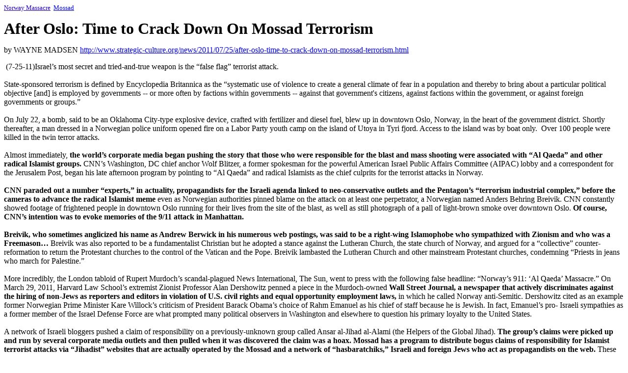

--- FILE ---
content_type: text/html
request_url: http://www.whale.to/c/after_oslo.html
body_size: 9119
content:
<html>

<head>
<title>After Oslo</title>
</head>

<body>

<span lang="en-gb">



<font lang="JA" size="2">



<p><a href="norway_massacre.html" style="color: #20c">Norway Massacre</a>&nbsp; <font face="Times New Roman">
		<a href="../b/mossad_h.html">Mossad</a></font></p>
</font>



</span>

<p><b><font size="6">After Oslo: Time to Crack Down On Mossad Terrorism </font>
</b></p>
<p>by WAYNE MADSEN<span lang="en-gb">
<a href="http://www.strategic-culture.org/news/2011/07/25/after-oslo-time-to-crack-down-on-mossad-terrorism.html">
http://www.strategic-culture.org/news/2011/07/25/after-oslo-time-to-crack-down-on-mossad-terrorism.html</a>
</span></p>
<p>&nbsp;(7-25-11)Israel�s most secret and tried-and-true weapon is the �false 
flag� terrorist attack.<br>
<br>
State-sponsored terrorism is defined by Encyclopedia Britannica as the 
�systematic use of violence to create a general climate of fear in a population 
and thereby to bring about a particular political objective [and] is employed by 
governments -- or more often by factions within governments -- against that 
government's citizens, against factions within the government, or against 
foreign governments or groups.�<br>
<br>
On July 22, a bomb, said to be an Oklahoma City-type explosive device, crafted 
with fertilizer and diesel fuel, blew up in downtown Oslo, Norway, in the heart 
of the government district. Shortly thereafter, a man dressed in a Norwegian 
police uniform opened fire on a Labor Party youth camp on the island of Utoya in 
Tyri fjord. Access to the island was by boat only.&nbsp; Over 100 people were killed 
in the twin terror attacks.<br>
<br>
Almost immediately, <strong>the world�s corporate media began pushing the story 
that those who were responsible for the blast and mass shooting were associated 
with �Al Qaeda� and other radical Islamist groups. </strong>CNN�s Washington, DC 
chief anchor Wolf Blitzer, a former spokesman for the powerful American Israel 
Public Affairs Committee (AIPAC) lobby and a correspondent for the Jerusalem 
Post, began his late afternoon program by pointing to �Al Qaeda� and radical 
Islamists as the chief culprits for the terrorist attacks in Norway.<br>
<br>
<strong>CNN paraded out a number �experts,� in actuality, propagandists for the 
Israeli agenda linked to neo-conservative outlets and the Pentagon�s �terrorism 
industrial complex,� before the cameras to advance the radical Islamist meme</strong> 
even as Norwegian authorities pinned blame on the attack on at least one 
perpetrator, a Norwegian named Anders Behring Breivik. CNN constantly showed 
footage of frightened people in downtown Oslo running for their lives from the 
site of the blast, as well as still photograph of a pall of light-brown smoke 
over downtown Oslo. <strong>Of course, CNN�s intention was to evoke memories of 
the 9/11 attack in Manhattan.</strong><br>
<br>
<strong>Breivik, who sometimes anglicized his name as Andrew Berwick in his 
numerous web postings, was said to be a right-wing Islamophobe who sympathized 
with Zionism and who was a Freemason�</strong> Breivik was also reported to be a 
fundamentalist Christian but he adopted a stance against the Lutheran Church, 
the state church of Norway, and argued for a �collective� counter-reformation to 
return the Protestant churches to the control of the Vatican and the Pope. 
Breivik lambasted the Lutheran Church and other mainstream Protestant churches, 
condemning �Priests in jeans who march for Palestine.�<br>
<br>
More incredibly, the London tabloid of Rupert Murdoch�s scandal-plagued News 
International, The Sun, went to press with the following false headline: 
�Norway�s 911: �Al Qaeda� Massacre.� On March 29, 2011, Harvard Law School�s 
extremist Zionist Professor Alan Dershowitz penned a piece in the Murdoch-owned
<strong>Wall Street Journal, a newspaper that actively discriminates against the 
hiring of non-Jews as reporters and editors in violation of U.S. civil rights 
and equal opportunity employment laws,</strong> in which he called Norway 
anti-Semitic. Dershowitz cited as an example former Norwegian Prime Minister 
Kare Willock�s criticism of President Barack Obama�s choice of Rahm Emanuel as 
his chief of staff because he is Jewish. In fact, Emanuel�s pro- Israeli 
sympathies as a former member of the Israel Defense Force are what prompted many 
political observers in Washington and elsewhere to question his primary loyalty 
to the United States.<br>
<br>
A network of Israeli bloggers pushed a claim of responsibility on a 
previously-unknown group called Ansar al-Jihad al-Alami (the Helpers of the 
Global Jihad). <strong>The group�s claims were picked up and run by several 
corporate media outlets and then pulled when it was discovered the claim was a 
hoax. Mossad has a program to distribute bogus claims of responsibility for 
Islamist terrorist attacks via �Jihadist� websites that are actually operated by 
the Mossad and a network of �hasbaratchiks,� Israeli and foreign Jews who act as 
propagandists on the web.</strong> These hasbara (propaganda) agents and 
volunteers operate through such programs as Megaphone and GIYUS (�Give Israel 
Your United Support.�) After the attempt to blame the Norway attacks on 
Islamists failed, the �hasbaratchiks� shifted to �sock puppet� troll mode, 
posting comments on blogs that criticized allegations that Mossad and Zionists 
were behind the Norway attacks, emphasizing that such beliefs were 
�anti-Semitic� and wild �conspiracy theories.� Some Israeli �sock puppets� even 
offered lunatic suggestions that Breivik was planted by Islamists to make Israel 
and Zionists look bad.<br>
<br>
When the �Islamist� connection to the holocaust in Norway was shown to be 
non-existent after Norwegian security and police agencies began looking at the 
evidence, the corporate media switched its propaganda line from �radical Islam� 
being responsible to �far �right extremism� opposed to multiculturalism and 
immigration in Europe as the culprit. Even outlets that in the past had been 
known for their independence from the corporate media line, including Al Jazeera 
and RT [formerly known as Russia Today], echoed the line that Breivik primarily 
represented right-wing opposition to Muslim immigrants in Europe. Al Jazeera 
repeated the line that Breivik was a �lone madman,� the insinuation being that 
he was not linked to any wider network.<strong> While Breivik certainly was 
associated with the far-right xenophobic elements in Norway, Europe, and North 
America, there was no mention by the corporate media of his admiration for such 
American Zionist Islamophobes as Richard Pipes and Pam Geller. </strong>Geller 
led the bigoted anti-Muslim campaign against an Islamic Center near the site of 
�Ground Zero,� the former World Trade Center site, in lower Manhattan. <strong>
Breivik posted a number of his anti-Muslim and pro-Zionist screeds on the 
Norwegian website www.document.no, which is operated by Hans-Kristian Rustad, a 
Norwegian pro-Israeli journalist.<br>
<br>
No corporate media outlets reported that the brand of far-right extremism of 
Breivik is closely associated with Zionist-supported far-right anti-immigrant 
political parties and movements in Western Europe, including the mis-named 
Progress Party of Norway, the Dutch Freedom Party of Islamophobe Geert Wilders, 
the Sweden Democrats, Finland�s True Finns Party, the Danish People�s Party, the 
English Defense League, the Pro-Germany Citizen�s Movement, and a pan-Nordic 
fascist terrorist group called �Nordiske.� Breivik also expressed support for 
the Tea Party in the United States�</strong><br>
<br>
&nbsp;The European anti-Muslim xenophobic network is linked to the notorious 
publication of Prophet Muhammad cartoons by the neo-conservative Danish 
newspaper <strong>Jyllands-Posten and Norway�s Dagbladet. The Euro-xenophobes 
are supported by the longtime Zionist Bernard-Henri Levy, the French philosopher 
who is a friend of French President Nicolas Sarkozy, and disgraced former 
International Monetary Fund managing director Dominique Strauss-Kahn. It is 
noteworthy that Levy is one of the major backers of the Libyan rebels fighting 
Muammar Qaddafi.</strong> Norway announced it was pulling its aircraft from the 
NATO campaign in Libya at the end of July.<strong> Norway also announced its 
support for Palestine�s sovereignty resolution in the UN General Assembly in 
September.</strong><br>
<br>
<strong>As more and more evidence pointed to Oslo being yet another example of a 
state-sponsored terrorist attack by Israel�s Mossad, the corporate media 
studiously avoided mentioning how the Norwegian government through its recent 
actions, had become a major problem for Israel and its allies abroad, especially 
on the Palestine sovereignty issue�</strong> In addition, Norwegian police and 
intelligence are painfully aware of Mossad�s past operations in Norway, 
including the infamous Lillehammer Affair in 1973. On July 21, 1973, Mossad 
agents assassinated Ali Hassan Salameh, a Moroccan waiter in Lillehammer, 
wrongly believing he was the operations chief for the Palestinian terrorist 
group �Black September.� Norwegian police arrested the Mossad agents who killed 
Salameh and uncovered an intricate network of Mossad safe houses, phone numbers, 
and Norwegian sleeper agents for Mossad.<br>
<br>
Just as was the case with the coordinated bombings of Madrid trains on March 22, 
2004 and London buses and trains on July 7, 2005, viewed by European security 
services as being the work of not �Al Qaeda� but domestic �radicals,� there was 
no link to Islamist radicals with the attacks in Norway. However, there was 
every indication that the attack on Norway was intended to shake up the 
Norwegian population and damage the reputation of the left-of-center Norwegian 
government of Prime Minister Jens Stoltenberg.<br>
<br>
The corporate media insisted that Breivik was solely responsible for Norway�s 
worst violent attack since World War II. Norwegian police reports that a second 
gunman, described as having �thick dark hair and a non-Nordic appearance,� were 
suppressed in much of the corporate media. The time line of the Oslo attack 
causes anyone�s imagination to be stretched on being sold a �lone gunman/bomber� 
theory.<br>
<br>
At 3:26 pm Oslo time a massive car bomb was detonated outside the office of the 
Prime Minister of Norway. Since July 22 was a public holiday, there were 
relatively few people inside the Prime Minister�s office or the surrounding 
offices of the Petroleum and Energy Ministry and the VG [Verdens Gang] 
newspaper, Norway�s largest paper.<br>
<br>
As police responded to the downtown Oslo blast, Breivik was said to have taken a 
boat the Utoya island dressed as a policeman and began opening fire on young 
members of the Norwegian Labor Party youth camp meeting. The shooting allegedly 
began at 4:50 pm. Norwegian SWAT team �Delta� had trouble getting a helicopter 
started and struggled to find a boat to get to Utoya island. The SWAT team 
finally arrived on the island at 6:20 pm only to find scores of the next 
generation of Norwegian Labor Party leaders dead. Breivik calmly surrendered to 
the police. When Breivik arrived on Utoya he told police on the island that he 
was there for a routine security check following the bombing in downtown Oslo.<br>
<br>
Norway�s Acting Police chief Sveinung Sponheim said the police were still 
investigating whether Breivik was acting with a larger network. <strong>
Sponheim�s revelation countered the �lone wolf� theory advanced by corporate 
media outlets in Western nations.<br>
<br>
Norway�s coalition Labor-Socialist Left government has been seen as hostile to 
the interests of Israel and the United States. There is now a widespread belief 
that the terrorist attack against Norway was engineered to shock erstwhile 
peaceful Norway, a nation where police generally still patrol the streets 
unarmed, into adopting the police state tactics of the United States, Israel, 
Britain, and other Western nations. Norway�s pro-Palestinian foreign policy also 
irked the Zionist and the far-right anti-Islamic factions in Europe and North 
America, as well as the governments of Israel and the United States.</strong><br>
<br>
In a move that complements American and Israeli propaganda that Norway has not 
stepped up to the surveillance state model imposed by other Western governments, 
the suspicious WikiLeaks decided to release U.S. State Department cables from 
the U.S. embassy in Oslo that criticized Norway for not recognizing the �Al 
Qaeda� threat and maintaining an insufficient security apparatus to combat 
Islamist terrorism and Pakistani immigrants.<br>
<br>
The Barack Obama-appointed U.S. ambassador in Oslo, Barry White, who is Jewish 
and received a 2005 award from the pro-Israel American Jewish Committee, 
complained that the Norwegian Police Security Service (PST) rejected two 
twelve-person British MI-6 intelligence surveillance teams to monitor an �Al 
Qaeda� cell in Norway.&nbsp; Last November, the Norwegian government was shocked to 
learn that the U.S. embassy was operating a Surveillance Detection Unit in Oslo 
that was monitoring Norwegian citizens. Norwegian Justice Minister Knut 
Storberget said he was not informed of the presence of the U.S. spy unit in 
Oslo, which employed retired Norwegian police and intelligence officials. The 
Norwegian Data Protection Commissioner, Bjorn Erik Thon, said he had never seen 
such an intelligence operation in Norway. White complained that Norwegian 
security officials were apathetic and incompetent in dealing with the Islamist 
�terrorist threat.�<strong> The failure of the Norwegian SWAT team to quickly 
respond to the massacre on Utoya may indicate that Norway�s law enforcement and 
security networks and command-and-control systems had been interfered with by 
infiltrators with knowledge of the Norwegian systems. Those retired police and 
intelligence officials working for the U.S. embassy�s surveillance unit are 
likely suspects in sabotaging the Norwegian police reaction capabilities on 
7/22.</strong> Just 48 hours before the bombing in Oslo, police units were 
engaged in a terrorist bombing exercise at the Oslo Opera House, near what would 
later be �ground zero.� In addition, in the days before the terrorist bombing, 
there was suspicious sewer work being conducted in the area near the Prime 
Minister�s office.<br>
<br>
In March, the leader of the Socialist Left, Kristen Halvorsen, the Minister of 
Education of Norway and a former Finance Minister, called for military action 
against Israel if it attacked Gaza. The Socialist Left and Labor Party, along 
with the Norwegian Peace Association and the Norwegian energy and 
telecommunications union, strongly support the Boycott Israel campaign, which 
includes backing the pan-European Boycott, Divestment, and Sanctions (BDS) 
committee and an embargo on arms sales to the Jewish state.&nbsp; In August 2010, the 
Norwegian pension fund divested in two Israeli companies controlled by Israeli 
billionaire Lev Leviev, Africa Israel Investments and its subsidiary Danya Cebus.<br>
<br>
Halvorsen had recently met with a delegation of American Jews who complained 
about Norway�s �anti-Semitism,� the tired and worn-out canard used by Zionists 
in confronting anti-Israeli sentiment around the world. In January, Halvorsen 
and her husband, Christo Halvorsen, a producer for the Norsk Rikskringkasting (NRK) 
television and radio network, took part in an anti-Israel and U.S. march in Oslo 
where picket signs with phrases like �USA and Israel: Axis of Evil� appeared. 
The Halvorsens and NRK were subjected to a vicious campaign launched by Zionists 
and the Israel Lobby in Norway.<br>
<br>
Norwegian Foreign Minister Jonas Gahr St�re of the Labor Party has been 
criticized by the Israel Lobby and Zionists for comparing Israel�s treatment of 
Palestinians to Nazi Germany�s treatment of Jews. St�re has also called for the 
demolition of Israel�s �Separation Wall� that runs through Palestinian territory 
on the West Bank, a stance that has earned him enmity and hatred from Israel�s 
government and their Zionist allies in the West. Store paid a visit to Utoya 
before the massacre. The Foreign Minister was on the island as some of the Labor 
Party youth were participating in a �Boycott Israel� demonstration. The city of 
Trondheim was criticized by Israel for funding a trip to the UN in New York for 
Norwegian students to participate in a play called the �Gaza Monologues.� Israel 
also blasted Norway for distributing a film called �Tears of Gaza.�<br>
<br>
<strong>After Israel offered assistance to Norway, including forensic and 
medical assistance, as well as the evacuation of the wounded from the 7/22 
attack, Norway declined the offer.</strong>&nbsp; The rejection of assistance from 
Israel indicates that the Norwegian government was suspicious of the offer from 
Israeli Defense Minister Ehud Barak. Other Israeli military teams in the West 
Bank have been accused of trafficking in human organs, an expose brought to 
light by the Swedish newspaper Aftonbladet in August 2009. That same month, 
Israel�s anti-Arab and anti-Muslim Foreign Minister Avigdor Lieberman accused 
Sweden and Norway of anti-Semitism, adding the outrageous charge that Norway was 
pro-Nazi, even though Norway�s anti-Muslim and pro-Zionist activists were 
affiliated with neo-Nazi organizations. On December 11, 2010, a suspicious 
terrorist explosion took place in downtown Stockholm, injuring two people and 
blamed on a Swedish-Iraqi suicide bomber.&nbsp; The bombing took place two weeks 
after the Swedish media reported that a Surveillance Detection Unit, operated 
form the U.S. embassy in Stockholm, was spying on Swedish citizens.<br>
<br>
In the past few months, the Mossad has committed blatant acts of espionage and 
possible other terrorist attacks against nations it perceives as 
pro-Palestinian. During last year�s devastating earthquake in Christchurch, New 
Zealand, a team of Mossad agents was caught in the city. One of the agents died 
in the quake. The Mossad agents were found with multiple passports and thumb 
drives believed to have been used to download sensitive data from New Zealand 
government computer systems. New Zealand�s Prime Minister John Key, who 
seemingly came from obscurity in New Zealand politics and whose Jewish mother 
immigrated from England, disregarded claims of Mossad espionage during the 
quake, even though he spoke to Israeli Prime Minister Binyamin Netanyahu four 
times on the day of the quake, after the dead Mossad agent was discovered by New 
Zealand police and intelligence.<br>
<br>
New Zealand�s Southland Times was criticized by New Zealand�s Jewish community 
and Israel for promoting �conspiracy theories,� the typical modus operandi for 
pro-Israeli Jews, known as sayanim and katsas, who are used by Israel abroad as 
propaganda and espionage agents. Ironically, Key was meeting with Obama at the 
White House as the bombing and shootings were occurring in Norway. Key was 
believed to have attended the homo-erotic annual meeting of a men-only 
fraternity composed of American and foreign political and business elitists at 
the secluded Bohemian Grove in northern California, a conclave that also saw the 
attendance of Israel�s most notorious agent-of-influence in America, Henry 
Kissinger, who also serves as Obama�s �special envoy� to the Russian leadership. 
Key�s Labor Party predecessor, Helen Clark, was the subject of criticism in 
leaked 2004 State Department cables from the U.S. embassy in Wellington for 
cracking down on a Mossad team�s acquisition of forged New Zealand passports. 
Once again, the cable leaks were courtesy of the suspect WikiLeaks operation.<br>
&nbsp;<br>
One of the Mossad perpetrators, Zev William Barkan, who fled New Zealand to 
avoid arrest, had also been reported in the Cambodian capital of Phnom Penh, 
where he and other Israelis were producing pornographic and �snuff� movies, in 
which unsuspecting vagrants were murdered on camera.<br>
<br>
<strong>In Egypt, Mossad agents have been accused by the present government of 
fomenting riots between Muslims and Coptic Christians. A recent explosion of 
seized Iranian weapons and ammunition being stored at a Cypriot naval base, a 
blast that killed the head of the Cypriot Navy, remains suspicious. The blast 
followed the decision of Cyprus�s left-of-center government to recognize the 
sovereignty of Palestine. </strong>The resulting public outrage over the blast 
resulted in the resignation of pro-Palestinian Foreign Minister Markos Kyprianou 
and a major political embarrassment for Cyprus�s president Dimitris Christofias, 
a member of the Communist AKEL party.<br>
<br>
<strong>Mossad is a master at false-flag terrorist attacks designed to alter 
perceptions and punish opponents of Israeli policy. The fingerprints of Israeli 
intelligence are all over the 9/11 attacks on the United States, the 3/22 train 
bombings in Madrid, the 7/7 transit bombings in London, and, now, the 7/22 
attacks in Norway� </strong>While the Israeli-influenced corporate media has 
droned on and on about the dangers of Islamist terrorism, it is now obvious that 
the major threat to public safety comes from the State of Israel, a rogue nation 
that does not hesitate to murder the innocent to achieve its sordid political 
aims.</p>

</body>

</html>
